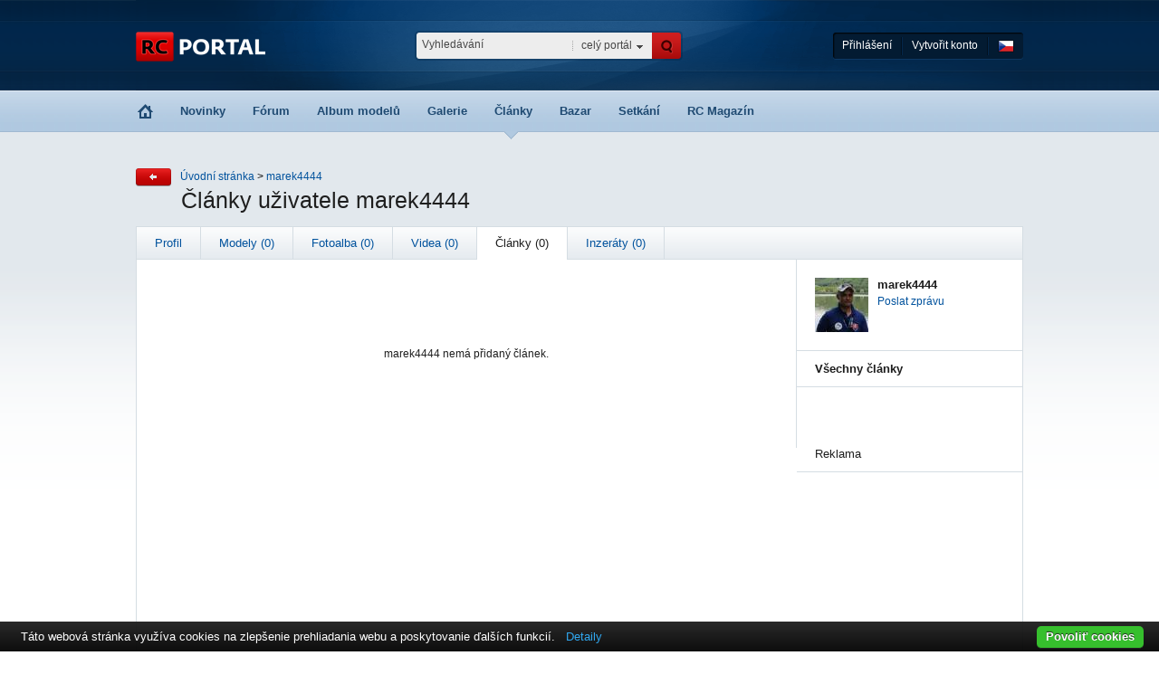

--- FILE ---
content_type: text/html; charset=UTF-8
request_url: https://cz.rcportal.sk/marek4444-u6890/clanky
body_size: 16335
content:
<!DOCTYPE html PUBLIC "-//W3C//DTD XHTML 1.0 Transitional//EN" "http://www.w3.org/TR/xhtml1/DTD/xhtml1-transitional.dtd">
<html xmlns="http://www.w3.org/1999/xhtml">
<head>
<meta http-equiv="Content-Type" content="text/html; charset=utf-8" />
<meta name="Description" content="RCPortál - rc modely, fórum, podujatia, galérie">
<link rel="stylesheet" type="text/css" href="https://www.rcportal.sk/application/views/css/style.css" />
	<link rel="stylesheet" type="text/css" href="https://www.rcportal.sk/application/views/css/cz_style.css" />
<link rel="stylesheet" type="text/css" href="https://www.rcportal.sk/application/views/css/dragdrop.css" />
<link rel="stylesheet" type="text/css" href="https://www.rcportal.sk/application/views/css/tipTip.css" />
<link rel="stylesheet" type="text/css" href="https://www.rcportal.sk/application/views/css/dropzone.min.css" />
<link rel="shortcut icon" href="https://www.rcportal.sk/application/views/img/favicon.png">
<title>Články užívateľa marek4444 | Články z modelárskeho sveta o RC modeloch | RC Portál.sk - pre modelárov, všetko o RC modeloch</title>
<script type="text/javascript" src="https://www.rcportal.sk/application/views/js/jquery.js"></script>
<script type="text/javascript" src="https://www.rcportal.sk/application/views/js/vyhladavanie.js"></script>
<script type="text/javascript" src="https://www.rcportal.sk/uploadify/swfobject.js"></script>
<script type="text/javascript" src="https://www.rcportal.sk/uploadify/jquery.uploadify.v2.1.4.min.js"></script>
<script type="text/javascript" src="https://www.rcportal.sk/application/views/js/bbcode.js"></script>
<script type="text/javascript" src="https://www.rcportal.sk/application/views/js/funkcie.js?t=1769098769"></script>
<script type="text/javascript" src="https://www.rcportal.sk/application/views/js/tiptip/jquery.tipTip.minified.js"></script>
<script type="text/javascript" src="https://www.rcportal.sk/application/views/js/dropzone.min.js"></script>
<!-- lytebox -->

<!-- RCP -->
<!-- end RCP -->

<!-- SLIDER -->
<script type="text/javascript" src="https://www.rcportal.sk/application/views/js/jquery.animation.easing.js"></script>
<script type="text/javascript" src="https://www.rcportal.sk/application/views/js/jquery.tools.min.js"></script>
<script type="text/javascript" src="https://www.rcportal.sk/application/views/js/slider_config.js?1769098769"></script>
<script type="text/javascript" src="https://www.rcportal.sk/application/views/js/slider.js?1769098769"></script>
<link rel="stylesheet" type="text/css" href="https://www.rcportal.sk/application/views/css/slider.css?1769098769" />
<!-- end SLIDER -->

<script type="text/javascript" language="javascript" src="https://www.rcportal.sk/application/views/js/lytebox/lytebox.js"></script>
<link rel="stylesheet" href="https://www.rcportal.sk/application/views/js/lytebox/lytebox.css" type="text/css" media="screen" />
<!-- end lytebox -->
<script>
	//jQuery.noConflict();
	/* TipTip */
	jQuery(function(){
		jQuery(".tiptip").tipTip({maxWidth: "auto", edgeOffset: 10, delay: 0});
	});
</script>



<script type="text/javascript">
jQuery(document).ready(function() {
  jQuery('#file_upload').uploadify({
    'uploader'  : 'https://www.rcportal.sk/uploadify/uploadify.swf',
    'script'    : 'https://www.rcportal.sk/uploadify/uploadify.php',
    'cancelImg' : 'https://www.rcportal.sk/uploadify/cancel.png',
    'buttonImg' : 'https://www.rcportal.sk/application/views/img/cz-vybrat-fotografie-button.png',
    'height'	: 35,
    'width'		: 165,
    'folder'    : '/var/www/clients/client1/web169/web/public/tmp',
    'auto'      : true,
    'multi'       : true,
    'onComplete' : function(event,fileObj,data,response)
                    {
						ajaxRun("https://www.rcportal.sk/index.php/galeria/upload_obrazkov/?segment1=clanky&segment2=uzivatel&segment3=user_id&segment4=6890&obrazok="+response, 'upload_info_box');
                    },
                    
  });
});
</script>
<script type="text/javascript" src="//maps.googleapis.com/maps/api/js?key=AIzaSyBjHJCX58Ojh2zlpa7q2CDjcE8bFG3w3ag&sensor=false"></script>


<!-- Skrolovanie -->

<script type="text/javascript">
  var _gaq = _gaq || [];
  _gaq.push(['_setAccount', 'UA-12750846-1']);
  _gaq.push(['_trackPageview']);

  (function() {
    var ga = document.createElement('script'); ga.type = 'text/javascript'; ga.async = true;
    ga.src = ('https:' == document.location.protocol ? 'https://ssl' : 'http://www') + '.google-analytics.com/ga.js';
    var s = document.getElementsByTagName('script')[0]; s.parentNode.insertBefore(ga, s);
  })();
</script>

<script type="text/javascript" src="https://cdn.jsdelivr.net/npm/cookie-bar/cookiebar-latest.min.js?forceLang=sk&tracking=1&thirdparty=1&always=1&noGeoIp=1"></script>

</head>
<body>
<!--
<div style="position:fixed;z-index:9999999; bottom:0px; background-color: #5ea000; color:white; border-top: 1px solid #ccc; text-align: center; font-size: 12px; width: 100%; padding: 3px;">
Stránky boli zmigrované na nový server. Všetky chyby hláste na branislav@blaskovic.sk alebo <a style="color:white;text-decoration:underline;" href="https://www.rcportal.sk/rc-portal-hlavne-oznamy-ft5619">sem</a>. Ďakujem, <a style="color:white;text-decoration:underline;" href="https://www.rcportal.sk/brano-u2">Braňo</a>.
</div>
-->

<!-- BOCNE VYSUVACIE MENU -->
<!-- end BOCNE VYSUVACIE MENU -->

<!-- CONTAINER -->
<div id="container">
	
		
   
	<!-- HEADER -->
	<div id="header-new"> 
	
	<div id="user-menu-new">

	 <div id="login">
		 
		<form action="https://www.rcportal.sk/uzivatel/prihlasenie" method="post" accept-charset="utf-8" id="loginform">    

		<p>Uživatelské jméno</p>
		<input type="hidden" name="redirect" value="marek4444-u6890/clanky" />
		<div class="login-input"><input type="text" name="nick" id="login-user" /></div>
		<p>Heslo</p>
		<div class="login-input"><input type="password" name="heslo" /></div>
		<div id="login-button"><input type="submit" value="" class="loginsubmit-button" /></div>
		<!--<div style="text-align:right;">
			<a href="https://www.rcportal.sk/uzivatel/noveheslo">Zapomněl jsem heslo</a>
		</div>-->
		</form>		 
	 </div>
	 
		<!-- CERVENE POCTY -->
			 
		<div id="zmena-jazyka">
			
							<a href="http://www.rcportal.sk/marek4444-u6890/clanky">
				<img src="https://www.rcportal.sk/application/views/img/flag-sk-menu.png" alt="SK" /></a>
						
			
		</div>

	<div id="user-menu-new-center">
	  
	  
					<a href="#" onclick="jQuery('#login').slideToggle('fast');">Přihlášení
			  </a>
	  
	  <img src="https://www.rcportal.sk/application/views/img/user-menu-line.png" width="2" height="30" alt="" class="user-menu-line" /> 
	  
	  	  
	  
	  		<a href="https://www.rcportal.sk/registracia/">Vytvořit konto</a>
			  
	  <img src="https://www.rcportal.sk/application/views/img/user-menu-line.png" width="2" height="30" alt="" class="user-menu-line" /> 
	  
	  	  
	  <a href="javascript:void(0)" onClick="jQuery('#zmena-jazyka').slideToggle('fast')">
		<img src="https://www.rcportal.sk/application/views/img/flag-cz-menu.png" alt="SK" class="header-vlajka" onClick="jQuery('#cz-vlajka').show();" /></a>
	  
	  
	  
	</div>
	
	</div>
	<div id="logo-rcportal-new"><a href="https://www.rcportal.sk/" title="RCportal.sk"><img src="https://www.rcportal.sk/application/views/img/rcportal-logo-02.png" alt="RC PORTAL"/></a></div>
	<div id="search-box-new">
		<form action="https://www.rcportal.sk/hladaj/post_redirect" method="post" accept-charset="utf-8">		<input type="hidden" name="kde" id="hladaj-kde" value="">
		<div id="vyhladavanie-popup">
			<p><input type="checkbox" class="onclick_hladaj_cely_portal" id="hladaj_cely_portal"> <label class="onclick_hladaj_cely_portal" for="hladaj_cely_portal">celý portál</label></p>
			<p><input type="checkbox" class="check_hladaj onclick_hladaj" id="check-forum" value="forum"> <label class="onclick_hladaj" for="check-forum">fórum</label></p>
			<p><input type="checkbox" class="check_hladaj onclick_hladaj" id="check-albumy" value="albumy"> <label class="onclick_hladaj" for="check-albumy">modely</label></p>
			<p><input type="checkbox" class="check_hladaj onclick_hladaj" id="check-galeria" value="galeria-galeria_fotky"> <label class="onclick_hladaj" for="check-galeria">fotoalba</label></p>
			<p><input type="checkbox" class="check_hladaj onclick_hladaj" id="check-videa" value="videa"> <label class="onclick_hladaj" for="check-videa">videa</label></p>
			<p><input type="checkbox" class="check_hladaj onclick_hladaj" id="check-clanky" value="clanky"> <label class="onclick_hladaj" for="check-clanky">články</label></p>
			<p><input type="checkbox" class="check_hladaj onclick_hladaj" id="check-bazar" value="inzeraty"> <label class="onclick_hladaj" for="check-bazar">bazar</label></p>
			<p><input type="checkbox" class="check_hladaj onclick_hladaj" id="check-podujatia" value="podujatia"> <label class="onclick_hladaj" for="check-podujatia">setkání</label></p>
			<p><input type="checkbox" class="check_hladaj onclick_hladaj" id="check-uzivatelia" value="uzivatelia"> <label class="onclick_hladaj" for="check-uzivatelia">uživatelé</label></p>
		</div>
		
		<div id="search-box-new-button">
			<input type="image" name="" value="" src="https://www.rcportal.sk/application/views/img/search-button-transparent.png"  />		
		  </div>
			<div id="search-box-new-where">
				<a href="javascript:void(0)" onClick="jQuery('#vyhladavanie-popup').slideToggle('fast')"><img src="https://www.rcportal.sk/application/views/img/input-search-bullet.png" width="7" height="33" alt="" id="search-box-new-bullet" /></a>
				<a href="javascript:void(0)" onClick="jQuery('#vyhladavanie-popup').slideToggle('fast')" id="search-box-new-a">celý portál</a>
			</div>
			
			<input type="text" class="search-input-new" name="co" value="Vyhledávání"  onblur="if (this.value == '') {this.value = 'Vyhledávání';}" onfocus="if (this.value == 'Vyhledávání') {this.value = '';}" />
	
		</form>	</div>

	</div> <div class="clear"></div>
	<!-- end HEADER -->

	<!-- MENU -->
	<div id="menu">
	<div id="menu-sipka-clanky"></div>
	<ul>

	  <li><a href="https://www.rcportal.sk/"><img src="https://www.rcportal.sk/application/views/img/home-icon.png" class="hlavne-menu-home-button"></a></li>

	  <li><a href="https://www.rcportal.sk/novinky/">Novinky</a></li>
	  <li><a href="https://www.rcportal.sk/forum/">Fórum</a></li>
	  <li><a href="https://www.rcportal.sk/albumy/">Album modelů</a></li>
	  <li><a href="https://www.rcportal.sk/galeria/">Galerie</a></li>
	  <li><a href="https://www.rcportal.sk/clanky/">Články</a></li>
	  <li><a href="https://www.rcportal.sk/bazar/">Bazar</a></li>
	  <li><a href="https://www.rcportal.sk/podujatia/">Setkání</a></li>
	  <li><a href="https://www.rcportal.sk/rc-magazin-ck7">RC Magazín</a></li>
	</ul>
	</div>
	<!-- end MENU -->
   <!-- SUBPAGE CONTENT -->
  <div id="subpage">
    
    <!-- NAVIGATION BAR -->
    <div id="navigation-bar-forum">
      
      
		
	<div id="navigation-bar-back-icon-forum">
		<a href="javascript:void(0)" onClick="history.back()">
			<img src="https://www.rcportal.sk/application/views/img/back-icon.png" width="39" height="20" alt="back" />
		</a>
	</div>

	<div id="navigation-bar-items-forum">
		
		<a href="https://www.rcportal.sk/">Úvodní stránka</a>
		
					
						&gt; <a href="https://www.rcportal.sk/marek4444-u6890">marek4444</a>
						
		
	</div>

	
      
		<div id="navigation-bar-buttons">

			<h1>Články uživatele marek4444</h1>

		</div>
	
	</div>
	<!-- end NAVIGATION BAR -->
	
	
	<div class="clear"></div>
	
	<div id="bazar-rozcestnik">

		<div id="tabs-bazar-rozcestnik">
	<ul>
				<li>
			<a href="https://www.rcportal.sk/marek4444-u6890">
				Profil
			</a>
		</li>
				
			
				<li>
			<a href="https://www.rcportal.sk/marek4444-u6890/modely">
				Modely (0)
			</a>
		</li>
					
		
				<li>
			<a href="https://www.rcportal.sk/marek4444-u6890/galeria">
				Fotoalba (0)
			</a>
		</li>
				
				<li>
			<a href="https://www.rcportal.sk/marek4444-u6890/videa">
				Videa (0)
			</a>
		</li>
				
				<li class="active-tab-first">
						Články (0)
					</li>
				
				<li>
			<a href="https://www.rcportal.sk/marek4444-u6890/inzeraty">
				Inzeráty (0)
			</a>
		</li>
				
	</ul>
</div>

		
		<div id="detail-left-content">
		
				
					<div class="profil-ziadny-prispevok">
				<span>marek4444 nemá přidaný článek.</span>
			</div>
		      
    </div>
    
    
    
		<div id="detail-right-content">
			
			

<!-- USER -->
<div id="detail-inzeratu-user">
	<img src="https://www.rcportal.sk/zmensi-max/60/60/forum_avatary/6890.jpg" alt="" />
	<h3>
		<a href="https://www.rcportal.sk/marek4444-u6890">marek4444</a>
	</h3>
	<br />
	<p><a href="https://www.rcportal.sk/spravy/zobraz/ss_od/6890">Poslat zprávu</a><br />
	
	<!-- SLEDOVACKA -->
		<!-- end SLEDOVACKA -->
	  
	</p>
	<div class="clear"></div>
</div>
<!-- end USER -->






	
	<!-- PRIDAT -->
		
	<div class="right-menu-item3">
		
					<span class="bold">
				
			Všechny články
			
					</span>
				
	</div>
		
	<!-- Uprava menu -->
	



    <br><br><br>
    <div class="right-menu-item3">
        Reklama
    </div>
    <div class="right-menu-item3" style="height:240px;">
        <script type="text/javascript"><!--
google_ad_client = "ca-pub-6538209543802398";
/* 200x200 */
google_ad_slot = "6492749701";
google_ad_width = 200;
google_ad_height = 200;
//-->
</script>
<script type="text/javascript"
src="https://pagead2.googlesyndication.com/pagead/show_ads.js">
</script>        <div class="clear"></div>
    </div>

			   
		</div>

    
    
    <div class="clear"></div>
    
    </div>
    
  </div>
  <!-- end SUBPAGE CONTENT -->
</div>
<!-- end CONTAINER -->    

<div id="footer-drobky">
        <div class="clear"></div>
</div>

<!-- SITEMAP -->

<div id="sitemap">
  <div id="sitemap-content">
    <div class="sitemap-content-item">
      <a href="https://www.rcportal.sk/"><h6>Úvodní stránka</h6></a>
            <ul>
        <li>206 ľudí online za poslednych 5 minút.</li>
        
      </ul>
    </div>
    <div class="sitemap-content-item">
      <a href="https://www.rcportal.sk/forum/"><h6>Fórum</h6></a>
      <ul>
        <li>0        príspevkov za posledných 24 hodín.</li>
      </ul>
    </div>
    <div class="sitemap-content-item">
      <a href="https://www.rcportal.sk/albumy/"><h6>Album modelů</h6></a>
      <ul>
        <li>0        príspevkov za posledných 24 hodín.</li>
      </ul>
    </div>
    <div class="sitemap-content-item">
      <a href="https://www.rcportal.sk/galeria/"><h6>Galerie</h6></a>
      <ul>
        <li>0        príspevkov za posledných 24 hodín.</li>
      </ul>
    </div>
    <div class="sitemap-content-item">
      <a href="https://www.rcportal.sk/clanky/"><h6>Články</h6></a>
      <ul>
        <li>0        príspevkov za posledných 24 hodín.</li>
      </ul>
    </div>
    <div class="sitemap-content-item">
      <a href="https://www.rcportal.sk/bazar/"><h6>Bazar</h6></a>
      <ul>
        <li>3 inzerátov za posledných 24 hodín.</li>
      </ul>
    </div>
    <div class="sitemap-content-item">
      <a href="https://www.rcportal.sk/podujatia/"><h6>Setkání</h6></a>
      <ul>
        <li>0        príspevkov za posledných 24 hodín.</li>
      </ul>
    </div>
    
    <div class="clear"></div>
    <br>
    <!-- ONLINE -->
    <div>
        Online za posledných 5 minút: 
                                                        <a href="https://www.rcportal.sk/misiatko-u3643">misiatko</a>,
                                                </div>
    
    
  </div>
</div>
<!-- END SITEMAP -->
<!-- FOOTER -->
<div id="footer">
  <div id="footer-content"> <a href="#"><img src="https://www.rcportal.sk/application/views/img/rcportal-logo-footer.png" width="133" height="23" alt="RC PORTAL" /></a> Copyright rcportal.sk 2026, všetky práva vyhradené.
    
  <br />
    <a href="http://www.rcportal.sk/pravidla-ft5620">Pravidlá a podmienky</a> |
    <a href="http://www.rcportal.sk/o-nas-ft5703">Kontakt</a> |
    <a href="http://www.platbamobilom.sk/">Spoplatnené cez PlatbaMobilom.sk</a> |
    <a href="http://www.web4men.sk">web4men.sk - Stránka pre moderného muža</a>
    
</div>
<!-- END FOOTER -->


</body>
</html>


--- FILE ---
content_type: text/html; charset=utf-8
request_url: https://www.google.com/recaptcha/api2/aframe
body_size: 268
content:
<!DOCTYPE HTML><html><head><meta http-equiv="content-type" content="text/html; charset=UTF-8"></head><body><script nonce="nXZMjcUtp30jsDsHNx9IHA">/** Anti-fraud and anti-abuse applications only. See google.com/recaptcha */ try{var clients={'sodar':'https://pagead2.googlesyndication.com/pagead/sodar?'};window.addEventListener("message",function(a){try{if(a.source===window.parent){var b=JSON.parse(a.data);var c=clients[b['id']];if(c){var d=document.createElement('img');d.src=c+b['params']+'&rc='+(localStorage.getItem("rc::a")?sessionStorage.getItem("rc::b"):"");window.document.body.appendChild(d);sessionStorage.setItem("rc::e",parseInt(sessionStorage.getItem("rc::e")||0)+1);localStorage.setItem("rc::h",'1769098774044');}}}catch(b){}});window.parent.postMessage("_grecaptcha_ready", "*");}catch(b){}</script></body></html>

--- FILE ---
content_type: text/css
request_url: https://www.rcportal.sk/application/views/css/dragdrop.css
body_size: 1167
content:
#columns {
	width: 980px;
}

/* vseobecne stlpec */
#columns .column{
	min-height: 200px; /* set a min-height to ensure a target dropzone */
	padding: 10px;
}

/* Lavy stlpec */
#columns .menu{
	width: 260px;
	float: left;
}

/* Stredny stlpec */
#columns .blocks{
	width: 430px;
	float: left;
}

/* Pravy stlpec */
#columns .sidebar{
	width: 260px;
	float: left;
}

/* tahac */
.block .draghandle{
	cursor: move;
}

#columns .menu, #columns .blocks, #columns .sidebar{	
	padding: 3px;
}

/* Kam to padne pri tahani */
#columns .target {
	border: 2px dashed #ccc;
	-moz-border-radius: 5px;
	-webkit-border-radius: 5px;
}


/* CUSTOM Brano */
.widget {
	background-color: white;
	border: 1px solid #ccc;
	-moz-border-radius: 5px;
	-webkit-border-radius: 5px;
	margin-bottom: 20px;
	overflow:hidden;
	width: 99%;
}

.widget div.block_data {
	padding: 10px;
}

.widget span.draghandle {
	font-size: 15px;
	background-color: #0D3F6C;
	width:100%;
	display:block;
	margin-top: 10px;
	color: white;
	padding: 10px;
}

.widget .block_data p {
	font-size: 11px;
}

.widget .block_data p ul li {
	border-bottom: 1px solid #CCCCCC;
	margin-bottom: 5px;
	padding-bottom: 5px;
}


--- FILE ---
content_type: text/css
request_url: https://www.rcportal.sk/application/views/css/slider.css?1769098769
body_size: 1062
content:
#div_slider .slider {
    background-color: transparent;
    /*height: 317px;*/
    overflow: hidden;
    position: relative;
}
#div_slider .slider ul {
    /*height: 689px;*/
    list-style-type: none;
    width: 2000em;
    position: absolute;
    left: 0px;
    top: 0px;
}
#div_slider .slider ul li {
    display: block;
    float: left;
    /*height: 317px;*/
    /*width: 689px;*/
}

#div_slider .slider ul li {
    display: block;
    /*width: 689px;*/
}
#div_slider .slider .arows {
    display: none;
}
#div_slider .slider:hover .arows {
    display: block;
}
#div_slider .slider .arows a {
    background-repeat: no-repeat;
    background-position: left top;
    display: block;
    height: 40px;
    width: 33px;
    position: absolute;
    /*top: 80px;*/
    cursor: pointer;
}
#div_slider .slider .arows a:hover {
    background-position: left bottom;
}
#div_slider .slider .left {
    background-image: url(../img/arrows-left.png);
    left: 0px;
}
#div_slider .slider .right {
    background-image: url(../img/arrows-right.png);
    right: 0px;
}


--- FILE ---
content_type: application/javascript
request_url: https://www.rcportal.sk/application/views/js/vyhladavanie.js
body_size: 1832
content:
$(document).ready(function(){

	var string_cely_portal = 'celý portál';
	
	function nastav_hladanie() {
		var vysledok = '';
		var cely_portal = false;
		var pocet = 0;
		var celkovy_pocet = 0;
		var text_hodnota = '';
		
		// spocitanie check boxov
		jQuery(".check_hladaj").each(function() {
			celkovy_pocet++;
		});
		
		jQuery(".check_hladaj:checked").each(function() {
			
			text = jQuery(this).val();
			
			if( vysledok != '' ) {
				vysledok = vysledok + '-';
			}
			vysledok = vysledok + text;
			pocet++;
			
			// ziskanie textu
			idecko = jQuery(this).attr('id');
			text_hodnota = jQuery('label[for='+idecko+']').html();
			
			// ak cely portal chceme
			if( text == 'portal' ) {
				cely_portal = true;
			}
			
		});
		
		if( pocet == 1 ) {
			jQuery('#search-box-new-a').html( text_hodnota );
			jQuery('.onclick_hladaj_cely_portal').attr('checked', false);
		} else if( pocet == celkovy_pocet ) {
			jQuery('#search-box-new-a').html( string_cely_portal );
			jQuery('.onclick_hladaj_cely_portal').attr('checked', true);
		} else if( pocet == 0 ) {
			jQuery(".check_hladaj").attr('checked', true);
			jQuery(".onclick_hladaj_cely_portal").attr('checked', true);
			jQuery('#search-box-new-a').html( string_cely_portal );
			nastav_hladanie();
		} else {
			jQuery('#search-box-new-a').html( pocet + ' sekcie' );
			jQuery('.onclick_hladaj_cely_portal').attr('checked', false);
		}
		
		jQuery("#hladaj-kde").val(vysledok);
	}
	
	jQuery('.check_hladaj').click(function() {
		nastav_hladanie();
	});
	
	jQuery('.onclick_hladaj_cely_portal').click(function() {
		
		// ak je to zaskrtnute a chcem hladat vsade..
		if( jQuery(this).attr('checked') == true ) {
			
			jQuery(".check_hladaj").attr('checked', true);
			jQuery('#search-box-new-a').html( string_cely_portal );
			nastav_hladanie();
		}
		
	});

});


--- FILE ---
content_type: application/javascript
request_url: https://www.rcportal.sk/application/views/js/funkcie.js?t=1769098769
body_size: 8244
content:
var global_map;
var global_geocoder;

function nahlasit_stranku(stranka, nahlas_nazov, csrf_meno, csrf_hodnota)
{
	
	var odpoved = prompt("Náhlaste čokolvek moderátorom. Spam, nevhodné príspevky, chyby a iné. Ďakujeme.", "");
	if(odpoved == undefined)
	{
		return FALSE;
	}
	else if(odpoved.length > 0)
	{
		var vyska = jQuery(window).scrollTop();
		var nahlas_url = document.location.href;

		jQuery.ajax({
			type: 'POST',
			url:stranka,
			data: 'nahlas_text='+encodeURIComponent(odpoved)+'&nahlas_nazov='+encodeURIComponent(nahlas_nazov)+'&nahlas_vyska='+vyska+'&nahlas_url='+nahlas_url+'&'+csrf_meno+'='+csrf_hodnota,
			dataType: "html",

			success: function( strData ){
				alert("Ďakujeme. Problém budeme riešiť čo najskôr.");
			}
		});
	}
	else
	{
		alert('Nezadali ste text. Text nahlásenia je povinný.');
	}

}

function prepni_hp_box(aky)
{

	if( jQuery('#hp-'+aky+'-box img').attr('src').search('minus') != -1 ) {
		var plus = jQuery('#hp-'+aky+'-box img').attr('src').replace('minus','plus');
		jQuery('#hp-'+aky+'-box li.active-tab-first').addClass('active-tab-first-homepage');
	} else {
		var plus = jQuery('#hp-'+aky+'-box img').attr('src').replace('plus','minus');
		jQuery('#hp-'+aky+'-box li.active-tab-first').removeClass('active-tab-first-homepage');
	}
	
	jQuery('#hp-'+aky+'-box img').attr('src', plus);
	jQuery('#hp-'+aky).slideToggle('fast');
		
	
}

function nazov_miesta(geocoder, map, latlng)
{
	if (latlng) {
        geocoder.geocode({'latLng': latlng},                                                                    
            function(results, status){                                            
                jQuery('#map_miesto').attr('value', results[0].formatted_address);
                jQuery('#map_miesto_div').html(results[0].formatted_address);

            }                                                                     
        );    
	}
}

function ukaz_adresu(global_geocoder, global_map, address) 
{

    geocoder.geocode({'address': address}, 
        function(results, status){                                            
            if(status != google.maps.GeocoderStatus.ZERO_RESULTS)
            {
                map.setCenter(results[0].geometry.location);
                map.setZoom(14);
            }
            else
            {
                alert("'" + address + "' sa nenašlo na Google Maps. Skúste znova.");
            }
        }                                                                     
    );    
    return;
}

function ajaxNahlad(stranka, idcko, csrf_meno, csrf_hodnota, hodnota)
{
	 jQuery.ajax({
	   type: 'POST',
	   url:stranka,
	   data: 'text='+encodeURIComponent(hodnota)+'&'+csrf_meno+'='+csrf_hodnota,
	   dataType: "html",
		
		success: function( strData ){
			jQuery('#'+idcko).html(strData);
		}
	  });
}

function prispevok_hlasuj( base_url, post_id, hlas )
{	
	if( hlas == 'suhlasim' ) {
		url = base_url + 'prispevky/hodnotenie/post_id/'+post_id+'/hlas/suhlasim';
	}
	if( hlas == 'nesuhlasim' ) {
		url = base_url + 'prispevky/hodnotenie/post_id/'+post_id+'/hlas/nesuhlasim';
	}
	
	jQuery.get(url, function(data) {
		
		/* prazdny navrat */
		if( data == '' ) {
			return;
		}
		
		ex = data.split('-');
		
		jQuery('#post_suhlasim'+post_id).html('+'+ex[0]);
		jQuery('#post_nesuhlasim'+post_id).html('-'+ex[1]);
	});
}

function nastav_ss_oblubena(base_url, idecko, ss_id)
{
	jQuery.ajax({
        url: base_url + 'spravy/nastav_oblubenu_spravu/ss_id/'+ss_id,
        type: "html",
        success: function( sprava ) {
			if( sprava == 'oblubene-active' ) {
				jQuery("#"+idecko).attr('src', base_url + 'application/views/img/oblubene-active.png');
			} else {
				jQuery("#"+idecko).attr('src', base_url + 'application/views/img/oblubene-deactive.png');
			}
            
        }
    });
}

function citacia(stranka, idecko, autor)
{
/*
jQuery("#"+idecko+"_pom").load(stranka+"?nic="+new Date().getTime(), function() {
		var nacitane= jQuery("#"+idecko+"_pom").html();
		jQuery("#"+idecko).append("\n"+'[quote='+autor+']'+"\n"+nacitane+"\n"+'[/quote]'+"\n");
		jQuery('html, body').animate({scrollTop: jQuery("#scroll-odpoved").offset().top}, 500);
		
		// presun na koniec
		jQuery("#"+idecko).focus();
		var co_tam_je = jQuery("#"+idecko).val();
		jQuery("#"+idecko).val("");
		jQuery("#"+idecko).val(co_tam_je);

		FitToContent(idecko, document.documentElement.clientHeight)
	});
*/

  jQuery.ajax({
        url: stranka+"?nic="+new Date().getTime(),
        success: function( sprava ) {
			var povodnyText = jQuery("#"+idecko).val();
			
			jQuery("#"+idecko).val(povodnyText + '\n[quote='+autor+']\n'+sprava+'\n[/quote]\n');
			jQuery('html, body').animate({scrollTop: jQuery("#scroll-odpoved").offset().top}, 500);

			// presun na koniec
			jQuery("#"+idecko).focus();
			var co_tam_je = jQuery("#"+idecko).val();
			jQuery("#"+idecko).val("");
			jQuery("#"+idecko).val(co_tam_je);

			FitToContent(idecko, document.documentElement.clientHeight)
        }
    });
  
}

function skroluj(idecko)
{
	jQuery('html, body').animate({scrollTop: jQuery("#"+idecko).offset().top}, 500);
}

function ajaxUloz(stranka, idcko, csrf_meno, csrf_hodnota, hodnota)
{
	 jQuery.ajax({
	   type: 'POST',
	   url:stranka,
	   data: 'post_text='+encodeURIComponent(hodnota)+'&'+csrf_meno+'='+csrf_hodnota,
	   dataType: "html",
		
		success: function( strData ){
			jQuery('#'+idcko).html(strData);
		}
	  });
}

function FitToContent(id, maxHeight)
{
   var text = id && id.style ? id : document.getElementById(id);
   if ( !text )
      return;

   var adjustedHeight = text.clientHeight;
   if ( !maxHeight || maxHeight > adjustedHeight )
   {
      adjustedHeight = Math.max(text.scrollHeight, adjustedHeight);
      if ( maxHeight )
         adjustedHeight = Math.min(maxHeight, adjustedHeight);
      if ( adjustedHeight > text.clientHeight )
         text.style.height = adjustedHeight + "px";
   }
}

function zmazPrispevok(adresa, idecko) {
	if(confirm('Ste si istý?')) {
	jQuery.ajax({
		url: adresa,
		success: function( sprava ) {
			if(sprava=='ano') {
				jQuery('#'+idecko).hide();
			} else if (sprava=='prvy') {
				alert('Prvý príspevok sa nedá zmazať.');
			} else if (sprava=='stary') {
				alert('Takto starý príspevok sa nedá zmazať. Kontaktujte administrátorov.');
			} else if (sprava=='chyba') {
				alert('Vyskytla sa chyba');
			} else {
				alert( sprava );
			}
		}
	})
	}
}

function presun_prispevok(adresa, post_id, kam, kam_id) {
	if(confirm('Naozaj presunúť?')) {
	jQuery.ajax({
		url: adresa + '/post_id/' + post_id + '/kam/' + kam + '/kam_id/' + kam_id,
		success: function( sprava ) {
			if(sprava=='ok') {
				jQuery('#riadok'+post_id).hide();
			}
		}
	})
	}
}

function ajaxRun(stranka, idecko)
{
	jQuery('#'+idecko).html('Načítavam...');
	var datum;
	if(idecko=="upload_info_box")
	{
		datum = "";
	}
	else
	{
		datum = "?nic="+new Date().getTime();
	}
	
	/*
	jQuery('#'+idecko).load(stranka+datum, function() {
		initLytebox();
	});*/

	jQuery.ajax({
		url: stranka+datum,
		success: function( data ) {
			jQuery('#'+idecko).html(data);
			initLytebox();
		}
	});

}

function setCookie(c_name,value,exdays)
{
	var exdate=new Date();
	exdate.setDate(exdate.getDate() + exdays);
	var c_value=escape(value) + ((exdays==null) ? "" : "; expires="+exdate.toUTCString());
	document.cookie=c_name + "=" + c_value;
}

function getCookie(c_name)
{
	var i,x,y,ARRcookies=document.cookie.split(";");
	for (i=0;i<ARRcookies.length;i++) {
		x=ARRcookies[i].substr(0,ARRcookies[i].indexOf("="));
		y=ARRcookies[i].substr(ARRcookies[i].indexOf("=")+1);
		x=x.replace(/^\s+|\s+$/g,"");
		if (x==c_name)
		{
			return unescape(y);
		}
	}
}

function prepni_album_filtre()
{
	var hodnota = getCookie('album_filtre');
	if( hodnota == 'nie' ) {
		setCookie( 'album_filtre', 'ano', 30 );
	} else {
		setCookie( 'album_filtre', 'nie', 30 );
	}
}

function prepni_filtre( kde )
{
	var hodnota = getCookie(kde);
	if( hodnota == 'nie' ) {
		setCookie( kde, 'ano', 30 );
	} else {
		setCookie( kde, 'nie', 30 );
	}
}

function deaktivuj_enter(e)
{
	var key;
	if(window.event)
		key = window.event.keyCode;
	else
		key = e.which;
	if(key == 13)
		return false;
	else
		return true;
}


--- FILE ---
content_type: application/javascript
request_url: https://www.rcportal.sk/application/views/js/bbcode.js
body_size: 903
content:
function bbcode(tag,tage,el) 
{ 
	if (document.getElementById(el).setSelectionRange) { 
	var tagstart; 
	tagstart="["+tag+"]"; 
	var tagend; 
	tagend="[/"+tage+"]"; 
	document.getElementById(el).value =
	document.getElementById(el).value.substring(0,document.getElementById(el).selectionStart)
	+ tagstart +
	document.getElementById(el).value.substring(document.getElementById(el).selectionStart,
	document.getElementById(el).selectionEnd)
	+ tagend +
	document.getElementById(el).value.substring(document.getElementById(el).selectionEnd,
	document.getElementById(el).value.length); 
	} 
	else 
	{ 
	var selectedText = document.selection.createRange(el).text; 

	if (selectedText != "") { 
	var newText = "[" + tag + "]" +
	selectedText + "[/" + tage +
	"]"; 
	document.selection.createRange(el).text = newText; 
	} else {document.getElementById(el).value += "[" + tag + "]" + "[/" + tage +"]";}
	} 

}
